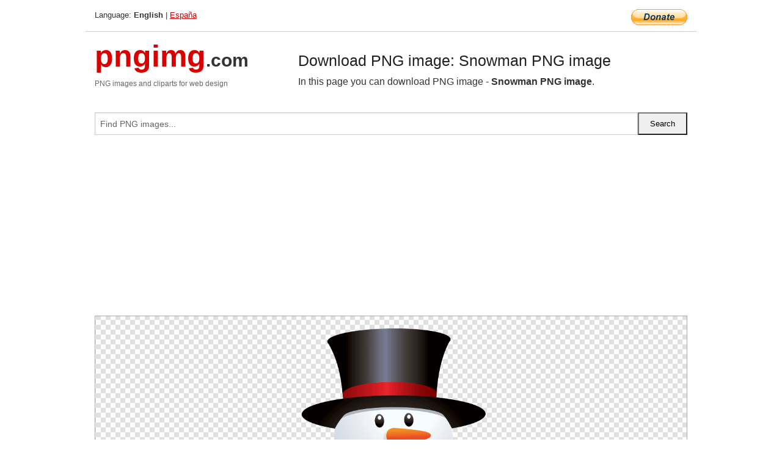

--- FILE ---
content_type: text/html; charset=UTF-8
request_url: https://pngimg.com/image/9935
body_size: 5193
content:
<!DOCTYPE html>
<html lang="en">
<head>
    <link rel="stylesheet" type="text/css" href="https://pngimg.com/distr/css/css.css"/>
    <title>Snowman PNG image transparent image download, size: 756x842px</title>
    <meta http-equiv="Content-Type" content="text/html; charset=utf-8"/>
    <meta name="viewport" content="width=device-width, initial-scale=1.0"/>
    <meta name="robots" content="index, follow"/>
    <meta name="keywords" content="Snowman PNG image size: 756x842px, Snowman PNG images, PNG image: Snowman PNG image, free PNG image, Snowman"/>
    <meta name="description" content="Snowman PNG image PNG image with transparent background, size: 756x842px. Snowman PNG image in high resolution. Download: https://pngimg.com/https://pngimg.com/uploads/snowman/snowman_PNG9935.png"/>
    <meta name="google-site-verification" content="qcYfEN7AYS0t2uzuv1nfdpuWns53GYFbGG0rNLsatHM"/>
    <meta property="og:locale" content="en_US"/>
    <meta property="og:type" content="article"/>
    <meta property="og:title" content="Snowman PNG image image with transparent background"/>
    <meta property="og:description" content="Snowman PNG image PNG image. You can download PNG image Snowman PNG image, free PNG image, Snowman PNG image PNG"/>
    <meta property="og:url" content="https://pngimg.com/image/9935"/>
    <meta property="og:site_name" content="pngimg.com"/>
    <meta property="og:image" content="https://pngimg.com/uploads/snowman/snowman_PNG9935.png"/>
    <meta name="twitter:card" content="summary"/>
    <meta name="twitter:description" content="Snowman PNG image PNG image. You can download PNG image Snowman PNG image, free PNG image, Snowman PNG image PNG"/>
    <meta name="twitter:title" content="Snowman PNG image image with transparent background"/>
    <meta name="twitter:image" content="https://pngimg.com/uploads/snowman/snowman_PNG9935.png"/>
    <link rel="canonical"
          href="https://pngimg.com/image/9935"/>
    <link rel="shortcut icon" href="https://pngimg.com/favicon.ico"/>
        <script async src="https://pagead2.googlesyndication.com/pagead/js/adsbygoogle.js?client=ca-pub-0593512396584361"
            crossorigin="anonymous"></script>
        <script async custom-element="amp-auto-ads"
            src="https://cdn.ampproject.org/v0/amp-auto-ads-0.1.js">
    </script>
</head>
<body>
<amp-auto-ads type="adsense"
              data-ad-client="ca-pub-0593512396584361">
</amp-auto-ads>
<div class="row bottom_border">
    <div class="large-10 small-8 columns">
        Language: <b>English</b> | <a href="https://pngimg.es">España</a>
    </div>
    <div class="large-2 small-4 columns" style="text-align: right;">
        <a href="https://www.paypal.com/donate/?hosted_button_id=H269GXHKMEZBG" target="_blank"><img
                    src="/distr/img/btn_donate_lg.gif" style="border:0" alt="Donate"/></a>
    </div>
</div>
<div class="row top-logo">
    <div class="large-4 medium-4 small-12 columns logo_div" style="text-align:left;">
        <a href="/" class="none"><span class="logo"><span class="logo_title">pngimg</span>.com</span></a>
        <h1>PNG images and cliparts for web design</h1>
    </div>
    <div class="large-8 medium-8 small-12 columns" style="text-align:left;padding-top:30px;">
        <h1>Download PNG image: Snowman PNG image </h1>
     In this page you can download PNG image  - <strong>Snowman PNG image</strong>.<br/><br/>    </div>
</div>
<div class="row">
    <div class="large-12 columns search_form_div" itemscope="" itemtype="http://schema.org/WebSite">
        <link itemprop="url" href="https://pngimg.com"/>
        <form itemprop="potentialAction" itemscope="" itemtype="http://schema.org/SearchAction" method="get"
              action="https://pngimg.com/search_image/">
            <meta itemprop="target" content="https://pngimg.com/search_image/?search_image={search_image}"/>
            <div class="row collapse search_form">
                <div class="large-11 small-9 columns">
                    <input type="text" itemprop="query-input" name="search_image" value=""
                           placeholder="Find PNG images..."/>
                </div>
                <div class="large-1 small-3 columns">
                    <input type="submit" name="search_button" value="Search"/>
                </div>
            </div>
        </form>
    </div>
</div>
<div class="row">
    <div class="large-12 columns">
        <ins class="adsbygoogle"
     style="display:block"
     data-ad-client="ca-pub-0593512396584361"
     data-ad-slot="7194450127"
     data-ad-format="auto"
     data-full-width-responsive="true"></ins>
<script>
     (adsbygoogle = window.adsbygoogle || []).push({});
</script><div class="png_big" itemscope itemtype="http://schema.org/ImageObject">
                                    <img itemprop="contentUrl" data-original="https://pngimg.com/uploads/snowman/snowman_PNG9935.png" src="https://pngimg.com/uploads/snowman/snowman_PNG9935.png" alt="Snowman PNG image" title="Snowman PNG image" style="border:0;width:auto;width: 494px;max-height:550px;">                                          
                                    <meta itemprop="representativeOfPage" content="true">
                                    <meta itemprop="fileFormat" content="image/png">                                   
                                    <meta itemprop="contentSize" content="42 kilo"/>                                   
                                    <meta itemprop="thumbnail" content="https://pngimg.com/uploads/snowman/small/snowman_PNG9935.png" />
                                    <meta itemprop="width" content="756" />
                                    <meta itemprop="height" content="842" />
                                    <meta itemprop="usageInfo" content="https://pngimg.com/license" />
                                    <meta itemprop="name" content="Snowman PNG image" />
                                    <meta itemprop="image" content="https://pngimg.com/uploads/snowman/snowman_PNG9935.png" />                                    
                                </div>   
                      
<div>
    <a href="/d/snowman_PNG9935.png" class="download_png" target="_blank" style="width:200px;">Download PNG image</a> <br/>
    Share image: <br/>
    <div class="share-buttons">
    <button
        class="facebook"
        onClick='window.open("https://www.facebook.com/sharer.php?u=https://pngimg.com/image/9935","sharer","status=0,toolbar=0,width=650,height=500");'
        title="Share in Facebook">
    </button>    
    <button
        class="telegram"
        onClick='window.open("https://telegram.me/share/url?url=https://pngimg.com/image/9935","sharer","status=0,toolbar=0,width=650,height=500");'
        title="Share in Telegram">
    </button>
    <button
        class="pinterest"
        onClick='window.open("https://ru.pinterest.com/pin/create/button/?url=https://pngimg.com/image/9935&media=http:https://pngimg.com/uploads/snowman/small/snowman_PNG9935.png&description=Snowman+PNG+image","sharer","status=0,toolbar=0,width=650,height=500");'       
        title="Pin">
    </button>
    <button
        class="twitter"
        onClick='window.open("https://twitter.com/intent/tweet?text=Snowman PNG image&url= https://pngimg.com/image/9935","sharer","status=0,toolbar=0,width=650,height=500");'
        title="Tweet">
    </button>
</div>

    <br/>
          <b>License:</b> <a class="black" href="https://pngimg.com/license" target="_blank">Attribution-NonCommercial 4.0 International (CC BY-NC 4.0)</a>
          <div style="font-size:12px;margin-top:8px;">
                                        
                                            Keywords: <span><a class="black" href="https://pngimg.com/uploads/snowman/snowman_PNG9935.png">Snowman PNG image size: 756x842px, Snowman PNG images, PNG image: Snowman PNG image, free PNG image, Snowman</a></span><br/>
                                            Image category: <b>Snowman</b><br/>
                							Format: <strong>PNG image with alpha (transparent)</strong><br/>
                							Resolution:  756x842<br/>
                							Size:  42 kb<br/>
                                        </div>     
</div><ins class="adsbygoogle"
     style="display:block"
     data-ad-client="ca-pub-0593512396584361"
     data-ad-slot="7194450127"
     data-ad-format="auto"
     data-full-width-responsive="true"></ins>
<script>
     (adsbygoogle = window.adsbygoogle || []).push({});
</script><br/><h1>Snowman PNG image image with transparent background | snowman_PNG9935.png</h1>   
                                        <div><span itemscope itemtype="http://schema.org/BreadcrumbList">
       <span itemprop="itemListElement" itemscope itemtype="http://schema.org/ListItem">
          <a href="/" itemprop="item"><span itemprop="name">Home</span></a>
          <meta itemprop="position" content="1" />
        </span>
         &raquo; 
         <span itemprop="itemListElement" itemscope itemtype="http://schema.org/ListItem">
           <a href="/images/miscellaneous/" itemprop="item"><span itemprop="name">MISCELLANEOUS</span></a>
           <meta itemprop="position" content="2" />
         </span>
          &raquo; 
         <span itemprop="itemListElement" itemscope itemtype="http://schema.org/ListItem"> 
           <a href="/images/miscellaneous/snowman/" itemprop="item"><span itemprop="name">Snowman</span></a>
           <meta itemprop="position" content="3" />
          </span>
           &raquo;  
           <span itemprop="itemListElement" itemscope itemtype="http://schema.org/ListItem">
             <a href="/image/9935" itemprop="item"><span itemprop="name">Snowman PNG image</span></a>
             <meta itemprop="position" content="4" />
           </span>
         </span>
           <br/><br/></div>
                                       <p>This image has format <b>transparent PNG</b> with resolution <b>756x842</b>.<br/> You can <b>download</b> this image in best resolution from this page and use it for design and web design.</p> 
                                       <p><b>Snowman PNG image</b> with transparent background you can download for free, just click on download button. </p>                                                                          
                                        <br/> <br/>                <!-- PNGIMG2020 vertical -->
        <ins class="adsbygoogle"
             style="display:block"
             data-ad-client="ca-pub-0593512396584361"
             data-ad-slot="2654000182"
             data-ad-format="auto"></ins>
        <script>
            (adsbygoogle = window.adsbygoogle || []).push({});
        </script>
                <div class="row">
            <div class="large-12 columns main_content">
                <h1>More images of Snowman</h1><ul class="small-block-grid-2 medium-block-grid-3 large-block-grid-4" itemscope itemtype="http://schema.org/ImageGallery"><li>
        <div class="png_png png_imgs" style="padding:15px;background:#fff !important;overflow:hidden;">
            <a href="https://shutterstock.7eer.net/c/3442943/560528/1305?u=https%3A%2F%2Fwww.shutterstock.com%2Fimage-photo%2Fset-blank-wooden-direction-sign-isolated-2687384165" target="_blank"><img style="min-width:200px;max-width:242px;border:0;" src="https://image.shutterstock.com/image-vector/set-blank-wooden-direction-sign-260nw-2687384165.jpg" alt="Set of blank wooden direction sign isolated with 3D cute Christmas's elements decorated graphic illustration."  title="Set of blank wooden direction sign isolated with 3D cute Christmas's elements decorated graphic illustration."/></a>
         </div>   
         <div class="description_div">
            <div class="img_desc"><a href="https://shutterstock.7eer.net/c/3442943/560528/1305?u=https%3A%2F%2Fwww.shutterstock.com%2Fimage-photo%2Fset-blank-wooden-direction-sign-isolated-2687384165"><b>Set of blank wooden directio...</b></a></div>
                                      <div class="row">
                                          <div class="large-6 columns res_size">
                                            Shutterstock.com
                                          </div>
                                          <div class="large-6 columns">
                                             <a href="https://shutterstock.7eer.net/c/3442943/560528/1305?u=https%3A%2F%2Fwww.shutterstock.com%2Fimage-photo%2Fset-blank-wooden-direction-sign-isolated-2687384165" class="download_png">Download</a>
                                          </div>
                                       </div>
               </div>  					
            </li><li>
        <div class="png_png png_imgs" style="padding:15px;background:#fff !important;overflow:hidden;">
            <a href="https://shutterstock.7eer.net/c/3442943/560528/1305?u=https%3A%2F%2Fwww.shutterstock.com%2Fimage-photo%2F3d-snowman-hat-scarf-smiling-character-2531393387" target="_blank"><img style="min-width:200px;max-width:242px;border:0;" src="https://image.shutterstock.com/image-vector/3d-snowman-hat-scarf-smiling-260nw-2531393387.jpg" alt="3D snowman in a hat and scarf. Smiling snowman character for advertising concepts of New Year holidays. Vector illustration."  title="3D snowman in a hat and scarf. Smiling snowman character for advertising concepts of New Year holidays. Vector illustration."/></a>
         </div>   
         <div class="description_div">
            <div class="img_desc"><a href="https://shutterstock.7eer.net/c/3442943/560528/1305?u=https%3A%2F%2Fwww.shutterstock.com%2Fimage-photo%2F3d-snowman-hat-scarf-smiling-character-2531393387"><b>3D snowman in a hat and scar...</b></a></div>
                                      <div class="row">
                                          <div class="large-6 columns res_size">
                                            Shutterstock.com
                                          </div>
                                          <div class="large-6 columns">
                                             <a href="https://shutterstock.7eer.net/c/3442943/560528/1305?u=https%3A%2F%2Fwww.shutterstock.com%2Fimage-photo%2F3d-snowman-hat-scarf-smiling-character-2531393387" class="download_png">Download</a>
                                          </div>
                                       </div>
               </div>  					
            </li><li>
        <div class="png_png png_imgs" style="padding:15px;background:#fff !important;overflow:hidden;">
            <a href="https://shutterstock.7eer.net/c/3442943/560528/1305?u=https%3A%2F%2Fwww.shutterstock.com%2Fimage-photo%2Fchildren-animals-build-snowman-winter-forest-2567195541" target="_blank"><img style="min-width:200px;max-width:242px;border:0;" src="https://image.shutterstock.com/image-vector/children-animals-build-snowman-winter-260nw-2567195541.jpg" alt="Children and animals build a snowman in winter forest. Happy New Year holidays seasonal greetings. Kids and forest animals making snowman. Vector greeting card, winter design illustration."  title="Children and animals build a snowman in winter forest. Happy New Year holidays seasonal greetings. Kids and forest animals making snowman. Vector greeting card, winter design illustration."/></a>
         </div>   
         <div class="description_div">
            <div class="img_desc"><a href="https://shutterstock.7eer.net/c/3442943/560528/1305?u=https%3A%2F%2Fwww.shutterstock.com%2Fimage-photo%2Fchildren-animals-build-snowman-winter-forest-2567195541"><b>Children and animals build a...</b></a></div>
                                      <div class="row">
                                          <div class="large-6 columns res_size">
                                            Shutterstock.com
                                          </div>
                                          <div class="large-6 columns">
                                             <a href="https://shutterstock.7eer.net/c/3442943/560528/1305?u=https%3A%2F%2Fwww.shutterstock.com%2Fimage-photo%2Fchildren-animals-build-snowman-winter-forest-2567195541" class="download_png">Download</a>
                                          </div>
                                       </div>
               </div>  					
            </li><li>
        <div class="png_png png_imgs" style="padding:15px;background:#fff !important;overflow:hidden;">
            <a href="https://shutterstock.7eer.net/c/3442943/560528/1305?u=https%3A%2F%2Fwww.shutterstock.com%2Fimage-photo%2Fcute-charming-elegant-vector-illustration-art-2545747485" target="_blank"><img style="min-width:200px;max-width:242px;border:0;" src="https://image.shutterstock.com/image-vector/cute-charming-elegant-vector-illustration-260nw-2545747485.jpg" alt="cute Charming and Elegant Vector Illustration Art"  title="cute Charming and Elegant Vector Illustration Art"/></a>
         </div>   
         <div class="description_div">
            <div class="img_desc"><a href="https://shutterstock.7eer.net/c/3442943/560528/1305?u=https%3A%2F%2Fwww.shutterstock.com%2Fimage-photo%2Fcute-charming-elegant-vector-illustration-art-2545747485"><b>cute Charming and Elegant Ve...</b></a></div>
                                      <div class="row">
                                          <div class="large-6 columns res_size">
                                            Shutterstock.com
                                          </div>
                                          <div class="large-6 columns">
                                             <a href="https://shutterstock.7eer.net/c/3442943/560528/1305?u=https%3A%2F%2Fwww.shutterstock.com%2Fimage-photo%2Fcute-charming-elegant-vector-illustration-art-2545747485" class="download_png">Download</a>
                                          </div>
                                       </div>
               </div>  					
            </li><li itemprop="associatedMedia" itemscope itemtype="http://schema.org/ImageObject">
                            <meta itemprop="fileFormat" content="image/png">
                            <link itemprop="contentUrl" href="https://pngimg.com/uploads/snowman/snowman_PNG99832.png">
                            <meta itemprop="keywords" content="Snowman PNG">
            						<div class="png_png png_imgs">
                                      <a itemprop="url" href="https://pngimg.com/image/99832" title="Snowman PNG" target="_blank"><img itemprop="thumbnail" src="https://pngimg.com/uploads/snowman/small/snowman_PNG99832.png" data-original="https://pngimg.com/uploads/snowman/small/snowman_PNG99832.png" alt="Snowman PNG" style="padding-top:10px;border:0;" title="Snowman PNG" /></a>
                                    </div>   
                                    <div class="description_div">
                                      <div class="img_desc" itemprop="description"><a href="https://pngimg.com/image/99832"><b>Snowman PNG</b></a></div>
                                      
                                      <div class="row">
                                          <div class="large-6 columns res_size">
                                             Res.: 366x600 <br/> Size: 123 kb
                                          </div>
                                          <div class="large-6 columns">
                                             <a href="https://pngimg.com/image/99832" class="download_png">Download</a>
                                          </div>
                                      </div>                                     
                                    </div>  						
            				</li><li itemprop="associatedMedia" itemscope itemtype="http://schema.org/ImageObject">
                            <meta itemprop="fileFormat" content="image/png">
                            <link itemprop="contentUrl" href="https://pngimg.com/uploads/snowman/snowman_PNG99816.png">
                            <meta itemprop="keywords" content="Snowman PNG">
            						<div class="png_png png_imgs">
                                      <a itemprop="url" href="https://pngimg.com/image/99816" title="Snowman PNG" target="_blank"><img itemprop="thumbnail" src="https://pngimg.com/uploads/snowman/small/snowman_PNG99816.png" data-original="https://pngimg.com/uploads/snowman/small/snowman_PNG99816.png" alt="Snowman PNG" style="padding-top:10px;border:0;" title="Snowman PNG" /></a>
                                    </div>   
                                    <div class="description_div">
                                      <div class="img_desc" itemprop="description"><a href="https://pngimg.com/image/99816"><b>Snowman PNG</b></a></div>
                                      
                                      <div class="row">
                                          <div class="large-6 columns res_size">
                                             Res.: 492x600 <br/> Size: 116 kb
                                          </div>
                                          <div class="large-6 columns">
                                             <a href="https://pngimg.com/image/99816" class="download_png">Download</a>
                                          </div>
                                      </div>                                     
                                    </div>  						
            				</li><li itemprop="associatedMedia" itemscope itemtype="http://schema.org/ImageObject">
                            <meta itemprop="fileFormat" content="image/png">
                            <link itemprop="contentUrl" href="https://pngimg.com/uploads/snowman/snowman_PNG9914.png">
                            <meta itemprop="keywords" content="Snowman PNG image">
            						<div class="png_png png_imgs">
                                      <a itemprop="url" href="https://pngimg.com/image/9914" title="Snowman PNG image" target="_blank"><img itemprop="thumbnail" src="https://pngimg.com/uploads/snowman/small/snowman_PNG9914.png" data-original="https://pngimg.com/uploads/snowman/small/snowman_PNG9914.png" alt="Snowman PNG image" style="padding-top:10px;border:0;" title="Snowman PNG image" /></a>
                                    </div>   
                                    <div class="description_div">
                                      <div class="img_desc" itemprop="description"><a href="https://pngimg.com/image/9914"><b>Snowman PNG image</b></a></div>
                                      
                                      <div class="row">
                                          <div class="large-6 columns res_size">
                                             Res.: 660x833 <br/> Size: 579 kb
                                          </div>
                                          <div class="large-6 columns">
                                             <a href="https://pngimg.com/image/9914" class="download_png">Download</a>
                                          </div>
                                      </div>                                     
                                    </div>  						
            				</li><li itemprop="associatedMedia" itemscope itemtype="http://schema.org/ImageObject">
                            <meta itemprop="fileFormat" content="image/png">
                            <link itemprop="contentUrl" href="https://pngimg.com/uploads/snowman/snowman_PNG9938.png">
                            <meta itemprop="keywords" content="Snowman PNG image">
            						<div class="png_png png_imgs">
                                      <a itemprop="url" href="https://pngimg.com/image/9938" title="Snowman PNG image" target="_blank"><img itemprop="thumbnail" src="https://pngimg.com/uploads/snowman/small/snowman_PNG9938.png" data-original="https://pngimg.com/uploads/snowman/small/snowman_PNG9938.png" alt="Snowman PNG image" style="padding-top:10px;border:0;" title="Snowman PNG image" /></a>
                                    </div>   
                                    <div class="description_div">
                                      <div class="img_desc" itemprop="description"><a href="https://pngimg.com/image/9938"><b>Snowman PNG image</b></a></div>
                                      
                                      <div class="row">
                                          <div class="large-6 columns res_size">
                                             Res.: 3087x3516 <br/> Size: 1261 kb
                                          </div>
                                          <div class="large-6 columns">
                                             <a href="https://pngimg.com/image/9938" class="download_png">Download</a>
                                          </div>
                                      </div>                                     
                                    </div>  						
            				</li><li itemprop="associatedMedia" itemscope itemtype="http://schema.org/ImageObject">
                            <meta itemprop="fileFormat" content="image/png">
                            <link itemprop="contentUrl" href="https://pngimg.com/uploads/snowman/snowman_PNG99849.png">
                            <meta itemprop="keywords" content="Snowman PNG">
            						<div class="png_png png_imgs">
                                      <a itemprop="url" href="https://pngimg.com/image/99849" title="Snowman PNG" target="_blank"><img itemprop="thumbnail" src="https://pngimg.com/uploads/snowman/small/snowman_PNG99849.png" data-original="https://pngimg.com/uploads/snowman/small/snowman_PNG99849.png" alt="Snowman PNG" style="padding-top:10px;border:0;" title="Snowman PNG" /></a>
                                    </div>   
                                    <div class="description_div">
                                      <div class="img_desc" itemprop="description"><a href="https://pngimg.com/image/99849"><b>Snowman PNG</b></a></div>
                                      
                                      <div class="row">
                                          <div class="large-6 columns res_size">
                                             Res.: 531x600 <br/> Size: 126 kb
                                          </div>
                                          <div class="large-6 columns">
                                             <a href="https://pngimg.com/image/99849" class="download_png">Download</a>
                                          </div>
                                      </div>                                     
                                    </div>  						
            				</li><li itemprop="associatedMedia" itemscope itemtype="http://schema.org/ImageObject">
                            <meta itemprop="fileFormat" content="image/png">
                            <link itemprop="contentUrl" href="https://pngimg.com/uploads/snowman/snowman_PNG99874.png">
                            <meta itemprop="keywords" content="Snowman PNG">
            						<div class="png_png png_imgs">
                                      <a itemprop="url" href="https://pngimg.com/image/99874" title="Snowman PNG" target="_blank"><img itemprop="thumbnail" src="https://pngimg.com/uploads/snowman/small/snowman_PNG99874.png" data-original="https://pngimg.com/uploads/snowman/small/snowman_PNG99874.png" alt="Snowman PNG" style="padding-top:10px;border:0;" title="Snowman PNG" /></a>
                                    </div>   
                                    <div class="description_div">
                                      <div class="img_desc" itemprop="description"><a href="https://pngimg.com/image/99874"><b>Snowman PNG</b></a></div>
                                      
                                      <div class="row">
                                          <div class="large-6 columns res_size">
                                             Res.: 5989x5225 <br/> Size: 2209 kb
                                          </div>
                                          <div class="large-6 columns">
                                             <a href="https://pngimg.com/image/99874" class="download_png">Download</a>
                                          </div>
                                      </div>                                     
                                    </div>  						
            				</li><li itemprop="associatedMedia" itemscope itemtype="http://schema.org/ImageObject">
                            <meta itemprop="fileFormat" content="image/png">
                            <link itemprop="contentUrl" href="https://pngimg.com/uploads/snowman/snowman_PNG99864.png">
                            <meta itemprop="keywords" content="Snowman PNG">
            						<div class="png_png png_imgs">
                                      <a itemprop="url" href="https://pngimg.com/image/99864" title="Snowman PNG" target="_blank"><img itemprop="thumbnail" src="https://pngimg.com/uploads/snowman/small/snowman_PNG99864.png" data-original="https://pngimg.com/uploads/snowman/small/snowman_PNG99864.png" alt="Snowman PNG" style="padding-top:10px;border:0;" title="Snowman PNG" /></a>
                                    </div>   
                                    <div class="description_div">
                                      <div class="img_desc" itemprop="description"><a href="https://pngimg.com/image/99864"><b>Snowman PNG</b></a></div>
                                      
                                      <div class="row">
                                          <div class="large-6 columns res_size">
                                             Res.: 4680x5246 <br/> Size: 1488 kb
                                          </div>
                                          <div class="large-6 columns">
                                             <a href="https://pngimg.com/image/99864" class="download_png">Download</a>
                                          </div>
                                      </div>                                     
                                    </div>  						
            				</li><li itemprop="associatedMedia" itemscope itemtype="http://schema.org/ImageObject">
                            <meta itemprop="fileFormat" content="image/png">
                            <link itemprop="contentUrl" href="https://pngimg.com/uploads/snowman/snowman_PNG99877.png">
                            <meta itemprop="keywords" content="Snowman PNG">
            						<div class="png_png png_imgs">
                                      <a itemprop="url" href="https://pngimg.com/image/99877" title="Snowman PNG" target="_blank"><img itemprop="thumbnail" src="https://pngimg.com/uploads/snowman/small/snowman_PNG99877.png" data-original="https://pngimg.com/uploads/snowman/small/snowman_PNG99877.png" alt="Snowman PNG" style="padding-top:10px;border:0;" title="Snowman PNG" /></a>
                                    </div>   
                                    <div class="description_div">
                                      <div class="img_desc" itemprop="description"><a href="https://pngimg.com/image/99877"><b>Snowman PNG</b></a></div>
                                      
                                      <div class="row">
                                          <div class="large-6 columns res_size">
                                             Res.: 434x512 <br/> Size: 104 kb
                                          </div>
                                          <div class="large-6 columns">
                                             <a href="https://pngimg.com/image/99877" class="download_png">Download</a>
                                          </div>
                                      </div>                                     
                                    </div>  						
            				</li></ul>            </div>
        </div>
        <div class="large-12 columns main_content">
            <h1>Snowman</h1><p>
	 A <strong>snowman</strong> is an anthropomorphic snow sculpture often built in regions with sufficient snowfall. In many places, typical snowmen consist of three large snowballs of different sizes with some additional accoutrements for facial and other features. Due to the sculptability of snow, there is also a wide variety of other styles. Common accessories include branches for arms and a rudimentary smiley face, with a carrot used for a nose. Clothing, such as a hat or scarf, may be included. Low cost and availability are the common issues, since snowmen are usually abandoned to the elements once completed.
</p>
<p>
	 Snow becomes most suitable for packing when it approaches its melting point and becomes moist and compact. Making a snowman of powdered snow is difficult since it will not stick to itself, and if the temperature of packing snow drops, it will form an unusable denser form of powdered snow called the crust. Thus, a good time to build a snowman may be the next warm afternoon directly following a snowfall with a sufficient amount of snow. Using more compact snow allows for the construction of a large snowball by simply rolling it until it grows to the desired size. If the snowball reaches the bottom of the grass it may pick up traces of grass, gravel, or dirt.
</p>
<p>
	 In North America, snowmen are generally built with three spheres representing the head, torso, and lower body. In the United Kingdom, two spheres are used, one sphere representing the body and one representing the head. The usual practice is to then decorate and optionally dress the snowman. Sticks can be used for arms, and a face is traditionally made with stones or coal for eyes and a carrot for a nose. Some like to dress their snowmen in clothing such as a scarf or hat, while others prefer not to risk leaving supplies outdoors where they could easily be stolen or become stuck under melting ice.
</p>
<p>
	 There are variations to these standard forms; for instance, the popular song "Frosty the Snowman" describes a snowman being decorated with a corncob pipe, button nose, coal eyes and an old silk hat (usually depicted as a top hat). These other types range from snow columns to elaborate snow sculptures similar to ice sculptures.
</p>
<p>
	<span style="line-height: 1.45em;">In this gallery you can download free PNG images: <strong>Snowman PNG images free download</strong></span>
</p>        </div>
    </div>
</div>
</div>
<!-- Google tag (gtag.js) -->
<script async src="https://www.googletagmanager.com/gtag/js?id=G-9TJPV0DEQB"></script>
<script>
    window.dataLayer = window.dataLayer || [];
    function gtag(){dataLayer.push(arguments);}
    gtag('js', new Date());

    gtag('config', 'G-9TJPV0DEQB');
</script></body>
</html>



--- FILE ---
content_type: text/html; charset=utf-8
request_url: https://www.google.com/recaptcha/api2/aframe
body_size: 266
content:
<!DOCTYPE HTML><html><head><meta http-equiv="content-type" content="text/html; charset=UTF-8"></head><body><script nonce="Ds-IqaHjdPgLJLu3_vzF1w">/** Anti-fraud and anti-abuse applications only. See google.com/recaptcha */ try{var clients={'sodar':'https://pagead2.googlesyndication.com/pagead/sodar?'};window.addEventListener("message",function(a){try{if(a.source===window.parent){var b=JSON.parse(a.data);var c=clients[b['id']];if(c){var d=document.createElement('img');d.src=c+b['params']+'&rc='+(localStorage.getItem("rc::a")?sessionStorage.getItem("rc::b"):"");window.document.body.appendChild(d);sessionStorage.setItem("rc::e",parseInt(sessionStorage.getItem("rc::e")||0)+1);localStorage.setItem("rc::h",'1768811531307');}}}catch(b){}});window.parent.postMessage("_grecaptcha_ready", "*");}catch(b){}</script></body></html>